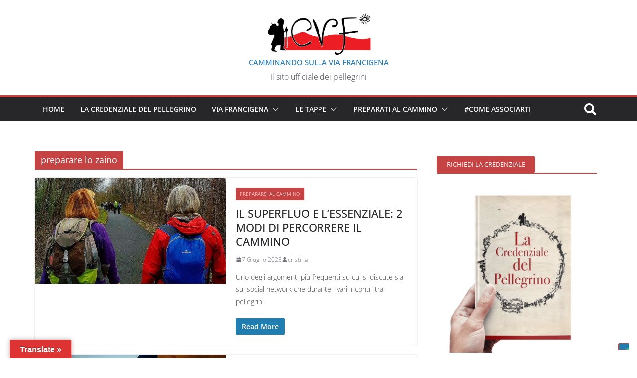

--- FILE ---
content_type: text/html; charset=UTF-8
request_url: https://viefrancigene.com/tag/preparare-lo-zaino/
body_size: 17835
content:
		<!doctype html>
		<html lang="it-IT" prefix="og: https://ogp.me/ns#">
		
<head>

			<meta charset="UTF-8"/>
		<meta name="viewport" content="width=device-width, initial-scale=1">
		<link rel="profile" href="http://gmpg.org/xfn/11"/>
		
	
<!-- Ottimizzazione per i motori di ricerca di Rank Math - https://rankmath.com/ -->
<title>preparare lo zaino - CVF</title>
<meta name="robots" content="follow, noindex"/>
<meta property="og:locale" content="it_IT" />
<meta property="og:type" content="article" />
<meta property="og:title" content="preparare lo zaino - CVF" />
<meta property="og:url" content="https://viefrancigene.com/tag/preparare-lo-zaino/" />
<meta property="og:site_name" content="Camminando sulla Via Francigena" />
<meta property="og:image" content="https://viefrancigene.com/wp-content/uploads/2015/12/camminando-sulla-via-francigena-logo-1024x367.jpg" />
<meta property="og:image:secure_url" content="https://viefrancigene.com/wp-content/uploads/2015/12/camminando-sulla-via-francigena-logo-1024x367.jpg" />
<meta property="og:image:width" content="800" />
<meta property="og:image:height" content="287" />
<meta property="og:image:type" content="image/jpeg" />
<meta name="twitter:card" content="summary_large_image" />
<meta name="twitter:title" content="preparare lo zaino - CVF" />
<meta name="twitter:image" content="https://viefrancigene.com/wp-content/uploads/2015/12/camminando-sulla-via-francigena-logo-1024x367.jpg" />
<meta name="twitter:label1" content="Articoli" />
<meta name="twitter:data1" content="2" />
<script type="application/ld+json" class="rank-math-schema">{"@context":"https://schema.org","@graph":[{"@type":"Organization","@id":"https://viefrancigene.com/#organization","name":"Camminando sulla Via Francigena","url":"https://viefrancigene.com","logo":{"@type":"ImageObject","@id":"https://viefrancigene.com/#logo","url":"https://viefrancigene.com/wp-content/uploads/2019/04/cropped-logo-camminando-rid.jpg","contentUrl":"https://viefrancigene.com/wp-content/uploads/2019/04/cropped-logo-camminando-rid.jpg","caption":"Camminando sulla Via Francigena","inLanguage":"it-IT"}},{"@type":"WebSite","@id":"https://viefrancigene.com/#website","url":"https://viefrancigene.com","name":"Camminando sulla Via Francigena","publisher":{"@id":"https://viefrancigene.com/#organization"},"inLanguage":"it-IT"},{"@type":"CollectionPage","@id":"https://viefrancigene.com/tag/preparare-lo-zaino/#webpage","url":"https://viefrancigene.com/tag/preparare-lo-zaino/","name":"preparare lo zaino - CVF","isPartOf":{"@id":"https://viefrancigene.com/#website"},"inLanguage":"it-IT"}]}</script>
<!-- /Rank Math WordPress SEO plugin -->

<link rel='dns-prefetch' href='//cdn.iubenda.com' />
<link rel='dns-prefetch' href='//ajax.googleapis.com' />
<link rel='dns-prefetch' href='//translate.google.com' />
<link rel="alternate" type="application/rss+xml" title="Camminando sulla Via Francigena &raquo; Feed" href="https://viefrancigene.com/feed/" />
<link rel="alternate" type="application/rss+xml" title="Camminando sulla Via Francigena &raquo; Feed dei commenti" href="https://viefrancigene.com/comments/feed/" />
<link rel="alternate" type="application/rss+xml" title="Camminando sulla Via Francigena &raquo; preparare lo zaino Feed del tag" href="https://viefrancigene.com/tag/preparare-lo-zaino/feed/" />
		<style>
			.lazyload,
			.lazyloading {
				max-width: 100%;
			}
		</style>
		<style id='wp-img-auto-sizes-contain-inline-css' type='text/css'>
img:is([sizes=auto i],[sizes^="auto," i]){contain-intrinsic-size:3000px 1500px}
/*# sourceURL=wp-img-auto-sizes-contain-inline-css */
</style>
<style id='pdfemb-pdf-embedder-viewer-style-inline-css' type='text/css'>
.wp-block-pdfemb-pdf-embedder-viewer{max-width:none}

/*# sourceURL=https://viefrancigene.com/wp-content/plugins/pdf-embedder/block/build/style-index.css */
</style>
<link rel='stylesheet' id='wpo_min-header-0-css' href='https://viefrancigene.com/wp-content/cache/wpo-minify/1767432380/assets/wpo-minify-header-1758eea1.min.css' type='text/css' media='all' />

<script  type="text/javascript" class=" _iub_cs_skip" type="text/javascript" id="iubenda-head-inline-scripts-0">
/* <![CDATA[ */

var _iub = _iub || [];
_iub.csConfiguration = {"ccpaAcknowledgeOnDisplay":true,"ccpaApplies":true,"consentOnContinuedBrowsing":false,"enableCcpa":true,"floatingPreferencesButtonDisplay":"bottom-right","invalidateConsentWithoutLog":true,"perPurposeConsent":true,"siteId":1233360,"whitelabel":false,"cookiePolicyId":37097734,"lang":"it", "banner":{ "acceptButtonDisplay":true,"closeButtonRejects":true,"customizeButtonDisplay":true,"explicitWithdrawal":true,"position":"float-top-center","rejectButtonDisplay":true }};

//# sourceURL=iubenda-head-inline-scripts-0
/* ]]> */
</script>
<script  type="text/javascript" class=" _iub_cs_skip" type="text/javascript" src="//cdn.iubenda.com/cs/ccpa/stub.js" id="iubenda-head-scripts-0-js"></script>
<script  type="text/javascript" charset="UTF-8" async="" class=" _iub_cs_skip" type="text/javascript" src="//cdn.iubenda.com/cs/iubenda_cs.js" id="iubenda-head-scripts-1-js"></script>
<script type="text/javascript" id="wpo_min-header-3-js-extra">
/* <![CDATA[ */
var wpdm_url = {"home":"https://viefrancigene.com/","site":"https://viefrancigene.com/","ajax":"https://viefrancigene.com/wp-admin/admin-ajax.php"};
var wpdm_js = {"spinner":"\u003Ci class=\"wpdm-icon wpdm-sun wpdm-spin\"\u003E\u003C/i\u003E","client_id":"8f126d09c828a1270d220f211b7229d7"};
var wpdm_strings = {"pass_var":"Password verificata!","pass_var_q":"Fai clic sul seguente pulsante per avviare il download.","start_dl":"Avvia download"};
//# sourceURL=wpo_min-header-3-js-extra
/* ]]> */
</script>
<script type="text/javascript" src="https://viefrancigene.com/wp-content/cache/wpo-minify/1767432380/assets/wpo-minify-header-17095924.min.js" id="wpo_min-header-3-js"></script>
<link rel="https://api.w.org/" href="https://viefrancigene.com/wp-json/" /><link rel="alternate" title="JSON" type="application/json" href="https://viefrancigene.com/wp-json/wp/v2/tags/412" /><link rel="EditURI" type="application/rsd+xml" title="RSD" href="https://viefrancigene.com/xmlrpc.php?rsd" />
<meta name="generator" content="WordPress 6.9" />
<style>#google_language_translator a{display:none!important;}div.skiptranslate.goog-te-gadget{display:inline!important;}.goog-te-gadget{color:transparent!important;}.goog-te-gadget{font-size:0px!important;}.goog-branding{display:none;}.goog-tooltip{display: none!important;}.goog-tooltip:hover{display: none!important;}.goog-text-highlight{background-color:transparent!important;border:none!important;box-shadow:none!important;}#google_language_translator select.goog-te-combo{color:#32373c;}div.skiptranslate{display:none!important;}body{top:0px!important;}#goog-gt-{display:none!important;}font font{background-color:transparent!important;box-shadow:none!important;position:initial!important;}#glt-translate-trigger{left:20px;right:auto;}#glt-translate-trigger > span{color:#ffffff;}#glt-translate-trigger{background:#dd3333;}.goog-te-gadget .goog-te-combo{width:100%;}</style>		<script>
			document.documentElement.className = document.documentElement.className.replace('no-js', 'js');
		</script>
				<style>
			.no-js img.lazyload {
				display: none;
			}

			figure.wp-block-image img.lazyloading {
				min-width: 150px;
			}

			.lazyload,
			.lazyloading {
				--smush-placeholder-width: 100px;
				--smush-placeholder-aspect-ratio: 1/1;
				width: var(--smush-image-width, var(--smush-placeholder-width)) !important;
				aspect-ratio: var(--smush-image-aspect-ratio, var(--smush-placeholder-aspect-ratio)) !important;
			}

						.lazyload, .lazyloading {
				opacity: 0;
			}

			.lazyloaded {
				opacity: 1;
				transition: opacity 400ms;
				transition-delay: 0ms;
			}

					</style>
		<meta name="generator" content="Elementor 3.34.0; features: additional_custom_breakpoints; settings: css_print_method-external, google_font-enabled, font_display-auto">
			<style>
				.e-con.e-parent:nth-of-type(n+4):not(.e-lazyloaded):not(.e-no-lazyload),
				.e-con.e-parent:nth-of-type(n+4):not(.e-lazyloaded):not(.e-no-lazyload) * {
					background-image: none !important;
				}
				@media screen and (max-height: 1024px) {
					.e-con.e-parent:nth-of-type(n+3):not(.e-lazyloaded):not(.e-no-lazyload),
					.e-con.e-parent:nth-of-type(n+3):not(.e-lazyloaded):not(.e-no-lazyload) * {
						background-image: none !important;
					}
				}
				@media screen and (max-height: 640px) {
					.e-con.e-parent:nth-of-type(n+2):not(.e-lazyloaded):not(.e-no-lazyload),
					.e-con.e-parent:nth-of-type(n+2):not(.e-lazyloaded):not(.e-no-lazyload) * {
						background-image: none !important;
					}
				}
			</style>
			<style class='wp-fonts-local' type='text/css'>
@font-face{font-family:"DM Sans";font-style:normal;font-weight:100 900;font-display:fallback;src:url('https://fonts.gstatic.com/s/dmsans/v15/rP2Hp2ywxg089UriCZOIHTWEBlw.woff2') format('woff2');}
@font-face{font-family:"Public Sans";font-style:normal;font-weight:100 900;font-display:fallback;src:url('https://fonts.gstatic.com/s/publicsans/v15/ijwOs5juQtsyLLR5jN4cxBEoRDf44uE.woff2') format('woff2');}
@font-face{font-family:Roboto;font-style:normal;font-weight:100 900;font-display:fallback;src:url('https://fonts.gstatic.com/s/roboto/v30/KFOjCnqEu92Fr1Mu51TjASc6CsE.woff2') format('woff2');}
</style>
<link rel="icon" href="https://viefrancigene.com/wp-content/uploads/2019/04/cropped-la_credenziale_del_pellegrino_della_via_francigena-1-32x32.png" sizes="32x32" />
<link rel="icon" href="https://viefrancigene.com/wp-content/uploads/2019/04/cropped-la_credenziale_del_pellegrino_della_via_francigena-1-192x192.png" sizes="192x192" />
<link rel="apple-touch-icon" href="https://viefrancigene.com/wp-content/uploads/2019/04/cropped-la_credenziale_del_pellegrino_della_via_francigena-1-180x180.png" />
<meta name="msapplication-TileImage" content="https://viefrancigene.com/wp-content/uploads/2019/04/cropped-la_credenziale_del_pellegrino_della_via_francigena-1-270x270.png" />
		<!-- Facebook Pixel Code -->
		<script>
			var aepc_pixel = {"pixel_id":"220309915738099","user":{},"enable_advanced_events":"yes","fire_delay":"0"},
				aepc_pixel_args = [],
				aepc_extend_args = function( args ) {
					if ( typeof args === 'undefined' ) {
						args = {};
					}

					for(var key in aepc_pixel_args)
						args[key] = aepc_pixel_args[key];

					return args;
				};

			// Extend args
			if ( 'yes' === aepc_pixel.enable_advanced_events ) {
				aepc_pixel_args.userAgent = navigator.userAgent;
				aepc_pixel_args.language = navigator.language;

				if ( document.referrer.indexOf( document.domain ) < 0 ) {
					aepc_pixel_args.referrer = document.referrer;
				}
			}
		</script>
		<script>
						!function(f,b,e,v,n,t,s){if(f.fbq)return;n=f.fbq=function(){n.callMethod?
				n.callMethod.apply(n,arguments):n.queue.push(arguments)};if(!f._fbq)f._fbq=n;
				n.push=n;n.loaded=!0;n.version='2.0';n.agent='dvpixelcaffeinewordpress';n.queue=[];t=b.createElement(e);t.async=!0;
				t.src=v;s=b.getElementsByTagName(e)[0];s.parentNode.insertBefore(t,s)}(window,
				document,'script','https://connect.facebook.net/en_US/fbevents.js');
			
						fbq('init', aepc_pixel.pixel_id, aepc_pixel.user);

						setTimeout( function() {
				fbq('track', "PageView", aepc_pixel_args);
			}, aepc_pixel.fire_delay * 1000 );
					</script>
				<noscript><img height="1" width="1" style="display:none"
		               src="https://www.facebook.com/tr?id=220309915738099&ev=PageView&noscript=1"
			/></noscript>
				<!-- End Facebook Pixel Code -->
				<style type="text/css" id="wp-custom-css">
			body {
    font-weight:300!important;
}
h1.entry-title {
	font-size:35px!important;
	color:#000!important;
	text-transform: uppercase!important;
		line-height:1.5!important;
}
h2 {
	/*
	margin-top:35px!important;
		margin-bottom:-10px!important;
	*/
	font-size:22px!important;
	color:#000!important;
	text-transform: uppercase!important;
		/*line-height:1.5!important;*/
}
h3 {
	bottom:-10px!important;
	font-size:15px!important;
	color:#000!important;
	text-transform: uppercase!important;
		line-height:1.5!important;
}
.entry-content li {
    line-height: 1.7!important;
}		</style>
		<meta name="generator" content="WordPress Download Manager 3.3.40" />
                <style>
        /* WPDM Link Template Styles */        </style>
                <style>

            :root {
                --color-primary: #4a8eff;
                --color-primary-rgb: 74, 142, 255;
                --color-primary-hover: #5998ff;
                --color-primary-active: #3281ff;
                --clr-sec: #6c757d;
                --clr-sec-rgb: 108, 117, 125;
                --clr-sec-hover: #6c757d;
                --clr-sec-active: #6c757d;
                --color-secondary: #6c757d;
                --color-secondary-rgb: 108, 117, 125;
                --color-secondary-hover: #6c757d;
                --color-secondary-active: #6c757d;
                --color-success: #018e11;
                --color-success-rgb: 1, 142, 17;
                --color-success-hover: #0aad01;
                --color-success-active: #0c8c01;
                --color-info: #2CA8FF;
                --color-info-rgb: 44, 168, 255;
                --color-info-hover: #2CA8FF;
                --color-info-active: #2CA8FF;
                --color-warning: #FFB236;
                --color-warning-rgb: 255, 178, 54;
                --color-warning-hover: #FFB236;
                --color-warning-active: #FFB236;
                --color-danger: #ff5062;
                --color-danger-rgb: 255, 80, 98;
                --color-danger-hover: #ff5062;
                --color-danger-active: #ff5062;
                --color-green: #30b570;
                --color-blue: #0073ff;
                --color-purple: #8557D3;
                --color-red: #ff5062;
                --color-muted: rgba(69, 89, 122, 0.6);
                --wpdm-font: "Rubik", -apple-system, BlinkMacSystemFont, "Segoe UI", Roboto, Helvetica, Arial, sans-serif, "Apple Color Emoji", "Segoe UI Emoji", "Segoe UI Symbol";
            }

            .wpdm-download-link.btn.btn-primary {
                border-radius: 4px;
            }


        </style>
        
</head>

<body class="archive tag tag-preparare-lo-zaino tag-412 wp-custom-logo wp-embed-responsive wp-theme-colormag-pro cm-header-layout-1 adv-style-1 cm-normal-container cm-right-sidebar right-sidebar wide header_display_type_two light-skin elementor-default elementor-kit-5667">




		<div id="page" class="hfeed site">
				<a class="skip-link screen-reader-text" href="#main">Skip to content</a>
		

			<header id="cm-masthead" class="cm-header cm-layout-1 cm-layout-1-style-1 cm-full-width">
		
		
				<div class="cm-main-header">
		
		
	<div id="cm-header-1" class="cm-header-1">
		<div class="cm-container">
			<div class="cm-row">

				<div class="cm-header-col-1">
										<div id="cm-site-branding" class="cm-site-branding">
		<a href="https://viefrancigene.com/" class="custom-logo-link" rel="home"><img fetchpriority="high" width="514" height="217" src="https://viefrancigene.com/wp-content/uploads/2023/05/cropped-logo-ass-camminando-sulla-via-francigena.png" class="custom-logo" alt="Camminando sulla Via Francigena" decoding="async" srcset="https://viefrancigene.com/wp-content/uploads/2023/05/cropped-logo-ass-camminando-sulla-via-francigena.png 514w, https://viefrancigene.com/wp-content/uploads/2023/05/cropped-logo-ass-camminando-sulla-via-francigena-300x127.png 300w" sizes="(max-width: 514px) 100vw, 514px" /></a>					</div><!-- #cm-site-branding -->
	
	<div id="cm-site-info" class="">
								<h3 class="cm-site-title">
							<a href="https://viefrancigene.com/" title="Camminando sulla Via Francigena" rel="home">Camminando sulla Via Francigena</a>
						</h3>
						
											<p class="cm-site-description">
							Il sito ufficiale dei pellegrini						</p><!-- .cm-site-description -->
											</div><!-- #cm-site-info -->
					</div><!-- .cm-header-col-1 -->

				<div class="cm-header-col-2">
								</div><!-- .cm-header-col-2 -->

		</div>
	</div>
</div>
					<div id="cm-header-2" class="cm-header-2">
	<nav id="cm-primary-nav" class="cm-primary-nav">
		<div class="cm-container">
			<div class="cm-row">
				
											<div class="cm-header-actions">
													<div class="cm-top-search">
						<i class="fa fa-search search-top"></i>
						<div class="search-form-top">
									
<form action="https://viefrancigene.com/" class="search-form searchform clearfix" method="get" role="search">

	<div class="search-wrap">
		<input type="search"
			   class="s field"
			   name="s"
			   value=""
			   placeholder="Cerca"
		/>

		<button class="search-icon" type="submit"></button>
	</div>

</form><!-- .searchform -->
						</div>
					</div>
									</div>
							
					<p class="cm-menu-toggle" aria-expanded="false">
						<svg class="cm-icon cm-icon--bars" xmlns="http://www.w3.org/2000/svg" viewBox="0 0 24 24"><path d="M21 19H3a1 1 0 0 1 0-2h18a1 1 0 0 1 0 2Zm0-6H3a1 1 0 0 1 0-2h18a1 1 0 0 1 0 2Zm0-6H3a1 1 0 0 1 0-2h18a1 1 0 0 1 0 2Z"></path></svg>						<svg class="cm-icon cm-icon--x-mark" xmlns="http://www.w3.org/2000/svg" viewBox="0 0 24 24"><path d="m13.4 12 8.3-8.3c.4-.4.4-1 0-1.4s-1-.4-1.4 0L12 10.6 3.7 2.3c-.4-.4-1-.4-1.4 0s-.4 1 0 1.4l8.3 8.3-8.3 8.3c-.4.4-.4 1 0 1.4.2.2.4.3.7.3s.5-.1.7-.3l8.3-8.3 8.3 8.3c.2.2.5.3.7.3s.5-.1.7-.3c.4-.4.4-1 0-1.4L13.4 12z"></path></svg>					</p>
						<div class="cm-menu-primary-container"><ul id="menu-menu-principale" class="menu"><li id="menu-item-5507" class="menu-item menu-item-type-custom menu-item-object-custom menu-item-home menu-item-5507"><a href="https://viefrancigene.com">HOME</a></li>
<li id="menu-item-3000" class="menu-item menu-item-type-post_type menu-item-object-post menu-item-3000"><a href="https://viefrancigene.com/credenziale-pellegrino-via-francigena/">LA CREDENZIALE DEL PELLEGRINO</a></li>
<li id="menu-item-4824" class="menu-item menu-item-type-post_type menu-item-object-page menu-item-has-children menu-item-4824"><a href="https://viefrancigene.com/via-francigena/">VIA FRANCIGENA</a><span role="button" tabindex="0" class="cm-submenu-toggle" onkeypress=""><svg class="cm-icon" xmlns="http://www.w3.org/2000/svg" xml:space="preserve" viewBox="0 0 24 24"><path d="M12 17.5c-.3 0-.5-.1-.7-.3l-9-9c-.4-.4-.4-1 0-1.4s1-.4 1.4 0l8.3 8.3 8.3-8.3c.4-.4 1-.4 1.4 0s.4 1 0 1.4l-9 9c-.2.2-.4.3-.7.3z"/></svg></span>
<ul class="sub-menu">
	<li id="menu-item-3547" class="menu-item menu-item-type-post_type menu-item-object-post menu-item-3547"><a href="https://viefrancigene.com/accoglienza-pellegrini-via-francigena/">L&#8217;accoglienza pellegrina</a></li>
	<li id="menu-item-3546" class="menu-item menu-item-type-post_type menu-item-object-post menu-item-3546"><a href="https://viefrancigene.com/la-segnaletica/">La segnaletica della Via Francigena</a></li>
	<li id="menu-item-3548" class="menu-item menu-item-type-post_type menu-item-object-post menu-item-3548"><a href="https://viefrancigene.com/il-testimonium/">Il Testimonium della Via Francigena</a></li>
</ul>
</li>
<li id="menu-item-5626" class="menu-item menu-item-type-custom menu-item-object-custom menu-item-has-children menu-item-5626"><a href="https://viefrancigene.com/tappe-della-via-francigena/">LE TAPPE</a><span role="button" tabindex="0" class="cm-submenu-toggle" onkeypress=""><svg class="cm-icon" xmlns="http://www.w3.org/2000/svg" xml:space="preserve" viewBox="0 0 24 24"><path d="M12 17.5c-.3 0-.5-.1-.7-.3l-9-9c-.4-.4-.4-1 0-1.4s1-.4 1.4 0l8.3 8.3 8.3-8.3c.4-.4 1-.4 1.4 0s.4 1 0 1.4l-9 9c-.2.2-.4.3-.7.3z"/></svg></span>
<ul class="sub-menu">
	<li id="menu-item-4035" class="menu-item menu-item-type-post_type menu-item-object-post menu-item-4035"><a href="https://viefrancigene.com/le-tappe-inghilterra/">Le Tappe in Inghilterra</a></li>
	<li id="menu-item-4036" class="menu-item menu-item-type-post_type menu-item-object-post menu-item-4036"><a href="https://viefrancigene.com/le-tappe-francia/">Le Tappe in Francia</a></li>
	<li id="menu-item-4037" class="menu-item menu-item-type-post_type menu-item-object-post menu-item-4037"><a href="https://viefrancigene.com/le-tappe-svizzera/">Le Tappe in Svizzera</a></li>
	<li id="menu-item-4038" class="menu-item menu-item-type-post_type menu-item-object-post menu-item-4038"><a href="https://viefrancigene.com/le-tappe-italia/">Le Tappe in Italia</a></li>
</ul>
</li>
<li id="menu-item-9852" class="menu-item menu-item-type-custom menu-item-object-custom menu-item-has-children menu-item-9852"><a href="#">PREPARATI AL CAMMINO</a><span role="button" tabindex="0" class="cm-submenu-toggle" onkeypress=""><svg class="cm-icon" xmlns="http://www.w3.org/2000/svg" xml:space="preserve" viewBox="0 0 24 24"><path d="M12 17.5c-.3 0-.5-.1-.7-.3l-9-9c-.4-.4-.4-1 0-1.4s1-.4 1.4 0l8.3 8.3 8.3-8.3c.4-.4 1-.4 1.4 0s.4 1 0 1.4l-9 9c-.2.2-.4.3-.7.3z"/></svg></span>
<ul class="sub-menu">
	<li id="menu-item-3094" class="menu-item menu-item-type-post_type menu-item-object-post menu-item-3094"><a href="https://viefrancigene.com/lo-zaino-essenziale-estivo-ed-invernale/">Lo zaino essenziale del pellegrino</a></li>
	<li id="menu-item-3235" class="menu-item menu-item-type-post_type menu-item-object-post menu-item-3235"><a href="https://viefrancigene.com/vuoi-fare-la-via-francigena-ecco-lebook-gratuito-con-tante-informazioni-utili/">Tutte le risposte a &#8230;</a></li>
	<li id="menu-item-3152" class="menu-item menu-item-type-post_type menu-item-object-page menu-item-3152"><a href="https://viefrancigene.com/in-cammino/">In Cammino …</a></li>
	<li id="menu-item-2929" class="menu-item menu-item-type-post_type menu-item-object-post menu-item-2929"><a href="https://viefrancigene.com/libri-e-guide/">Libri e Guide</a></li>
	<li id="menu-item-2951" class="menu-item menu-item-type-post_type menu-item-object-post menu-item-2951"><a href="https://viefrancigene.com/associazioni/">Associazioni</a></li>
	<li id="menu-item-10141" class="menu-item menu-item-type-post_type menu-item-object-page menu-item-10141"><a href="https://viefrancigene.com/storie-pellegrine/">Storie pellegrine</a></li>
</ul>
</li>
<li id="menu-item-5607" class="menu-item menu-item-type-post_type menu-item-object-post menu-item-5607"><a href="https://viefrancigene.com/diventa-socio-di-camminando-sulla-via-francigena/">#Come Associarti</a></li>
</ul></div>
			</div>
		</div>
	</nav>
</div>
						
				</div> <!-- /.cm-main-header -->
		
				</header><!-- #cm-masthead -->
		
		

	<div id="cm-content" class="cm-content">
		
		<div class="cm-container">
		<div class="cm-row">
	
	
		<div id="cm-primary" class="cm-primary">

			
		<header class="cm-page-header">
			
				<h1 class="cm-page-title">
					<span>
						preparare lo zaino					</span>
				</h1>
						</header><!-- .cm-page-header -->

								<div class="cm-posts cm-layout-1 cm-layout-1-style-1  " >
				
																
<article id="post-3097" class=" post-3097 post type-post status-publish format-standard has-post-thumbnail hentry category-prepararsi-cammino tag-cammino-di-santiago tag-lo-zaino-essenziale tag-preparare-lo-zaino tag-via-francigena">
	
				<div class="cm-featured-image">

				
								<a href="https://viefrancigene.com/il-superfluo-e-lessenziale-sulla-via-francigena/">
					<img width="800" height="445" data-src="https://viefrancigene.com/wp-content/uploads/2016/02/essenziale-e-superfluo.jpg" class="attachment-colormag-featured-image size-colormag-featured-image wp-post-image lazyload" alt="il superfluo e l essenziale sulla via francigena" decoding="async" data-srcset="https://viefrancigene.com/wp-content/uploads/2016/02/essenziale-e-superfluo.jpg 800w, https://viefrancigene.com/wp-content/uploads/2016/02/essenziale-e-superfluo-300x167.jpg 300w, https://viefrancigene.com/wp-content/uploads/2016/02/essenziale-e-superfluo-768x427.jpg 768w" data-sizes="(max-width: 800px) 100vw, 800px" src="[data-uri]" style="--smush-placeholder-width: 800px; --smush-placeholder-aspect-ratio: 800/445;" />				</a>

																</a>
									</div>

			
	
	<div class="cm-post-content">
		<div class="cm-entry-header-meta"><div class="cm-post-categories"><a href="https://viefrancigene.com/category/prepararsi-cammino/" rel="category tag">Prepararsi al Cammino</a></div></div>	<header class="cm-entry-header">
				<h2 class="cm-entry-title">
			<a href="https://viefrancigene.com/il-superfluo-e-lessenziale-sulla-via-francigena/" title="Il superfluo e l&#8217;essenziale: 2 modi di percorrere il cammino">
				Il superfluo e l&#8217;essenziale: 2 modi di percorrere il cammino			</a>
		</h2>
			</header>
<div class="cm-below-entry-meta cm-separator-default "><span class="cm-post-date" ><a href="https://viefrancigene.com/il-superfluo-e-lessenziale-sulla-via-francigena/" rel="bookmark"><time class="entry-date published updated" datetime="2023-06-07T09:48:32+02:00"><svg class="cm-icon cm-icon--calendar-fill" xmlns="http://www.w3.org/2000/svg" viewBox="0 0 24 24"><path d="M21.1 6.6v1.6c0 .6-.4 1-1 1H3.9c-.6 0-1-.4-1-1V6.6c0-1.5 1.3-2.8 2.8-2.8h1.7V3c0-.6.4-1 1-1s1 .4 1 1v.8h5.2V3c0-.6.4-1 1-1s1 .4 1 1v.8h1.7c1.5 0 2.8 1.3 2.8 2.8zm-1 4.6H3.9c-.6 0-1 .4-1 1v7c0 1.5 1.3 2.8 2.8 2.8h12.6c1.5 0 2.8-1.3 2.8-2.8v-7c0-.6-.4-1-1-1z"></path></svg> 7 Giugno 2023</time></a></span>		<span class="cm-author cm-vcard">
			<svg class="cm-icon cm-icon--user" xmlns="http://www.w3.org/2000/svg" viewBox="0 0 24 24"><path d="M7 7c0-2.8 2.2-5 5-5s5 2.2 5 5-2.2 5-5 5-5-2.2-5-5zm9 7H8c-2.8 0-5 2.2-5 5v2c0 .6.4 1 1 1h16c.6 0 1-.4 1-1v-2c0-2.8-2.2-5-5-5z"></path></svg>			<a class="url fn n"
			href="https://viefrancigene.com/author/cristina/"
			title="cristina"
			>
				cristina			</a>
		</span>

		</div><div class="cm-entry-summary">
			<p>Uno degli argomenti più frequenti su cui si discute sia sui social network che durante i vari incontri tra pellegrini</p>

				<a class="cm-entry-button" title="Il superfluo e l&#8217;essenziale: 2 modi di percorrere il cammino"
		   href="https://viefrancigene.com/il-superfluo-e-lessenziale-sulla-via-francigena/">
			<span>Read More</span>
		</a>
		</div>

	
	</div>

	</article>

<article id="post-3089" class=" post-3089 post type-post status-publish format-standard has-post-thumbnail hentry category-prepararsi-cammino tag-camminodi-santiago tag-preparare-lo-zaino tag-via-francigena">
	
				<div class="cm-featured-image">

				
								<a href="https://viefrancigene.com/lo-zaino-essenziale-estivo-ed-invernale/">
					<img width="800" height="445" data-src="https://viefrancigene.com/wp-content/uploads/2016/02/lo-zaino.jpg" class="attachment-colormag-featured-image size-colormag-featured-image wp-post-image lazyload" alt="lo zaino" decoding="async" data-srcset="https://viefrancigene.com/wp-content/uploads/2016/02/lo-zaino.jpg 800w, https://viefrancigene.com/wp-content/uploads/2016/02/lo-zaino-300x167.jpg 300w, https://viefrancigene.com/wp-content/uploads/2016/02/lo-zaino-768x427.jpg 768w" data-sizes="(max-width: 800px) 100vw, 800px" src="[data-uri]" style="--smush-placeholder-width: 800px; --smush-placeholder-aspect-ratio: 800/445;" />				</a>

																</a>
									</div>

			
	
	<div class="cm-post-content">
		<div class="cm-entry-header-meta"><div class="cm-post-categories"><a href="https://viefrancigene.com/category/prepararsi-cammino/" rel="category tag">Prepararsi al Cammino</a></div></div>	<header class="cm-entry-header">
				<h2 class="cm-entry-title">
			<a href="https://viefrancigene.com/lo-zaino-essenziale-estivo-ed-invernale/" title="Lo Zaino: 2 scelte">
				Lo Zaino: 2 scelte			</a>
		</h2>
			</header>
<div class="cm-below-entry-meta cm-separator-default "><span class="cm-post-date" ><a href="https://viefrancigene.com/lo-zaino-essenziale-estivo-ed-invernale/" rel="bookmark"><time class="entry-date published updated" datetime="2023-06-03T09:22:15+02:00"><svg class="cm-icon cm-icon--calendar-fill" xmlns="http://www.w3.org/2000/svg" viewBox="0 0 24 24"><path d="M21.1 6.6v1.6c0 .6-.4 1-1 1H3.9c-.6 0-1-.4-1-1V6.6c0-1.5 1.3-2.8 2.8-2.8h1.7V3c0-.6.4-1 1-1s1 .4 1 1v.8h5.2V3c0-.6.4-1 1-1s1 .4 1 1v.8h1.7c1.5 0 2.8 1.3 2.8 2.8zm-1 4.6H3.9c-.6 0-1 .4-1 1v7c0 1.5 1.3 2.8 2.8 2.8h12.6c1.5 0 2.8-1.3 2.8-2.8v-7c0-.6-.4-1-1-1z"></path></svg> 3 Giugno 2023</time></a></span>		<span class="cm-author cm-vcard">
			<svg class="cm-icon cm-icon--user" xmlns="http://www.w3.org/2000/svg" viewBox="0 0 24 24"><path d="M7 7c0-2.8 2.2-5 5-5s5 2.2 5 5-2.2 5-5 5-5-2.2-5-5zm9 7H8c-2.8 0-5 2.2-5 5v2c0 .6.4 1 1 1h16c.6 0 1-.4 1-1v-2c0-2.8-2.2-5-5-5z"></path></svg>			<a class="url fn n"
			href="https://viefrancigene.com/author/cristina/"
			title="cristina"
			>
				cristina			</a>
		</span>

		</div><div class="cm-entry-summary">
			<p>Il mio zaino essenziale di Cristina Menghini Quello che ho imparato in questi anni di Cammini e&#8217; che non esiste</p>

				<a class="cm-entry-button" title="Lo Zaino: 2 scelte"
		   href="https://viefrancigene.com/lo-zaino-essenziale-estivo-ed-invernale/">
			<span>Read More</span>
		</a>
		</div>

	
	</div>

	</article>

								</div><!-- .cm-posts -->

					</div><!-- #cm-primary -->

	
<div id="cm-secondary" class="cm-secondary">
	
	<aside id="custom_html-7" class="widget_text widget widget_custom_html"><div class="textwidget custom-html-widget">		<div data-elementor-type="section" data-elementor-id="10935" class="elementor elementor-10935" data-elementor-post-type="elementor_library">
					<section class="elementor-section elementor-top-section elementor-element elementor-element-481855b elementor-section-boxed elementor-section-height-default elementor-section-height-default" data-id="481855b" data-element_type="section">
						<div class="elementor-container elementor-column-gap-default">
					<div class="elementor-column elementor-col-100 elementor-top-column elementor-element elementor-element-6ba7835" data-id="6ba7835" data-element_type="column">
			<div class="elementor-widget-wrap elementor-element-populated">
						<div data-dce-background-color="#C64343" class="elementor-element elementor-element-644ee90 elementor-align-left elementor-widget elementor-widget-button" data-id="644ee90" data-element_type="widget" data-widget_type="button.default">
				<div class="elementor-widget-container">
									<div class="elementor-button-wrapper">
					<a class="elementor-button elementor-button-link elementor-size-xs" href="https://viefrancigene.com/credenziale-pellegrino-via-francigena/">
						<span class="elementor-button-content-wrapper">
									<span class="elementor-button-text">RICHIEDI LA CREDENZIALE</span>
					</span>
					</a>
				</div>
								</div>
				</div>
				<div class="elementor-element elementor-element-12d21ca elementor-widget-divider--view-line elementor-widget elementor-widget-divider" data-id="12d21ca" data-element_type="widget" data-widget_type="divider.default">
				<div class="elementor-widget-container">
							<div class="elementor-divider">
			<span class="elementor-divider-separator">
						</span>
		</div>
						</div>
				</div>
				<div class="elementor-element elementor-element-c3d7050 elementor-widget elementor-widget-html" data-id="c3d7050" data-element_type="widget" data-widget_type="html.default">
				<div class="elementor-widget-container">
					
<img class="alignnone size-full wp-image-6914 lazyload" data-src="https://viefrancigene.com/wp-content/uploads/2022/04/la-credenziale-del-pellegrino-1.png" alt="La Credenziale del pellegrino, come richiederla" width="300" src="[data-uri]" style="--smush-placeholder-width: 734px; --smush-placeholder-aspect-ratio: 734/788;" />

				</div>
				</div>
				<div class="elementor-element elementor-element-4996e83 elementor-widget elementor-widget-text-editor" data-id="4996e83" data-element_type="widget" data-widget_type="text-editor.default">
				<div class="elementor-widget-container">
									<a href="https://viefrancigene.com/credenziale-pellegrino-via-francigena/"><strong></strong>Clicca qui</strong></a> per richiedere la Credenziale del Pellegrino: dal 1 marzo spedizioni giornaliere.								</div>
				</div>
				<div class="elementor-element elementor-element-436bdc6 elementor-widget elementor-widget-spacer" data-id="436bdc6" data-element_type="widget" data-widget_type="spacer.default">
				<div class="elementor-widget-container">
							<div class="elementor-spacer">
			<div class="elementor-spacer-inner"></div>
		</div>
						</div>
				</div>
				<div data-dce-background-color="#C64343" class="elementor-element elementor-element-d1dceef elementor-align-left elementor-widget elementor-widget-button" data-id="d1dceef" data-element_type="widget" data-widget_type="button.default">
				<div class="elementor-widget-container">
									<div class="elementor-button-wrapper">
					<a class="elementor-button elementor-button-link elementor-size-xs" href="#">
						<span class="elementor-button-content-wrapper">
									<span class="elementor-button-text">ISCRIVITI ALLA PAGINA FACEBOOK</span>
					</span>
					</a>
				</div>
								</div>
				</div>
				<div class="elementor-element elementor-element-c50fe38 elementor-widget-divider--view-line elementor-widget elementor-widget-divider" data-id="c50fe38" data-element_type="widget" data-widget_type="divider.default">
				<div class="elementor-widget-container">
							<div class="elementor-divider">
			<span class="elementor-divider-separator">
						</span>
		</div>
						</div>
				</div>
				<div class="elementor-element elementor-element-96b8e79 elementor-widget elementor-widget-html" data-id="96b8e79" data-element_type="widget" data-widget_type="html.default">
				<div class="elementor-widget-container">
					<a href="https://www.facebook.com/camminandosullaviafrancigena/" target="_blank"><b>Camminando Sulla Via Francigena</b></a>				</div>
				</div>
				<div data-dce-background-color="#C64343" class="elementor-element elementor-element-73ca24b elementor-align-left elementor-widget elementor-widget-button" data-id="73ca24b" data-element_type="widget" data-widget_type="button.default">
				<div class="elementor-widget-container">
									<div class="elementor-button-wrapper">
					<a class="elementor-button elementor-button-link elementor-size-xs" href="https://viefrancigene.com/accoglienza-pellegrini-via-francigena/">
						<span class="elementor-button-content-wrapper">
									<span class="elementor-button-text">ACCOGLIENZE PELLEGRINE</span>
					</span>
					</a>
				</div>
								</div>
				</div>
				<div class="elementor-element elementor-element-d0850a1 elementor-widget-divider--view-line elementor-widget elementor-widget-divider" data-id="d0850a1" data-element_type="widget" data-widget_type="divider.default">
				<div class="elementor-widget-container">
							<div class="elementor-divider">
			<span class="elementor-divider-separator">
						</span>
		</div>
						</div>
				</div>
				<div class="elementor-element elementor-element-5c60a0e elementor-grid-1 elementor-grid-tablet-2 elementor-grid-mobile-1 elementor-widget elementor-widget-loop-grid" data-id="5c60a0e" data-element_type="widget" data-settings="{&quot;template_id&quot;:&quot;11003&quot;,&quot;columns&quot;:1,&quot;_skin&quot;:&quot;post&quot;,&quot;columns_tablet&quot;:&quot;2&quot;,&quot;columns_mobile&quot;:&quot;1&quot;,&quot;edit_handle_selector&quot;:&quot;[data-elementor-type=\&quot;loop-item\&quot;]&quot;,&quot;row_gap&quot;:{&quot;unit&quot;:&quot;px&quot;,&quot;size&quot;:&quot;&quot;,&quot;sizes&quot;:[]},&quot;row_gap_tablet&quot;:{&quot;unit&quot;:&quot;px&quot;,&quot;size&quot;:&quot;&quot;,&quot;sizes&quot;:[]},&quot;row_gap_mobile&quot;:{&quot;unit&quot;:&quot;px&quot;,&quot;size&quot;:&quot;&quot;,&quot;sizes&quot;:[]}}" data-widget_type="loop-grid.post">
				<div class="elementor-widget-container">
							<div class="elementor-loop-container elementor-grid" role="list">
		<style id="loop-11003">.elementor-11003 .elementor-element.elementor-element-08d96f3 > .elementor-element-populated{padding:0px 0px 0px 0px;}.elementor-widget-image .widget-image-caption{color:var( --e-global-color-text );font-family:var( --e-global-typography-text-font-family ), Sans-serif;font-weight:var( --e-global-typography-text-font-weight );}.elementor-bc-flex-widget .elementor-11003 .elementor-element.elementor-element-7bb5945.elementor-column .elementor-widget-wrap{align-items:center;}.elementor-11003 .elementor-element.elementor-element-7bb5945.elementor-column.elementor-element[data-element_type="column"] > .elementor-widget-wrap.elementor-element-populated{align-content:center;align-items:center;}.elementor-widget-heading .elementor-heading-title{font-family:var( --e-global-typography-primary-font-family ), Sans-serif;font-weight:var( --e-global-typography-primary-font-weight );color:var( --e-global-color-primary );}.elementor-11003 .elementor-element.elementor-element-15bc372 .elementor-heading-title{font-family:"Open Sans", Sans-serif;font-size:15px;font-weight:400;line-height:19px;}.elementor-widget-text-editor{font-family:var( --e-global-typography-text-font-family ), Sans-serif;font-weight:var( --e-global-typography-text-font-weight );color:var( --e-global-color-text );}.elementor-widget-text-editor.elementor-drop-cap-view-stacked .elementor-drop-cap{background-color:var( --e-global-color-primary );}.elementor-widget-text-editor.elementor-drop-cap-view-framed .elementor-drop-cap, .elementor-widget-text-editor.elementor-drop-cap-view-default .elementor-drop-cap{color:var( --e-global-color-primary );border-color:var( --e-global-color-primary );}.elementor-11003 .elementor-element.elementor-element-8ec01a1 > .elementor-widget-container{margin:-10px 0px 0px 0px;}.elementor-11003 .elementor-element.elementor-element-8ec01a1{font-family:"Open Sans", Sans-serif;font-size:12px;font-weight:400;color:#A09A9A;}</style>		<div data-elementor-type="loop-item" data-elementor-id="11003" class="elementor elementor-11003 e-loop-item e-loop-item-12408 post-12408 accoglienza-vf type-accoglienza-vf status-publish hentry" data-elementor-post-type="elementor_library" data-custom-edit-handle="1">
					<section class="elementor-section elementor-top-section elementor-element elementor-element-a90bd4d elementor-section-boxed elementor-section-height-default elementor-section-height-default" data-id="a90bd4d" data-element_type="section">
						<div class="elementor-container elementor-column-gap-default">
					<div class="elementor-column elementor-col-100 elementor-top-column elementor-element elementor-element-08d96f3" data-id="08d96f3" data-element_type="column">
			<div class="elementor-widget-wrap elementor-element-populated">
						<section class="elementor-section elementor-inner-section elementor-element elementor-element-79ea778 elementor-section-boxed elementor-section-height-default elementor-section-height-default" data-id="79ea778" data-element_type="section">
						<div class="elementor-container elementor-column-gap-default">
					<div class="elementor-column elementor-col-50 elementor-inner-column elementor-element elementor-element-d5d9ee3" data-id="d5d9ee3" data-element_type="column">
			<div class="elementor-widget-wrap elementor-element-populated">
						<div class="elementor-element elementor-element-fb99ded dce_masking-none elementor-widget elementor-widget-image" data-id="fb99ded" data-element_type="widget" data-widget_type="image.default">
				<div class="elementor-widget-container">
															<img data-src="https://viefrancigene.com/wp-content/uploads/2025/02/67ade6d2cae2e.jpg" title="" alt="" src="[data-uri]" class="lazyload" style="--smush-placeholder-width: 800px; --smush-placeholder-aspect-ratio: 800/469;" />															</div>
				</div>
					</div>
		</div>
				<div class="elementor-column elementor-col-50 elementor-inner-column elementor-element elementor-element-7bb5945" data-id="7bb5945" data-element_type="column">
			<div class="elementor-widget-wrap elementor-element-populated">
						<div class="elementor-element elementor-element-15bc372 elementor-widget elementor-widget-heading" data-id="15bc372" data-element_type="widget" data-widget_type="heading.default">
				<div class="elementor-widget-container">
					<h4 class="elementor-heading-title elementor-size-default"><a href="https://viefrancigene.com/accoglienza-vf/ostello-passo-della-cisa/">Ostello Passo della Cisa &#8211; Località Tugo, SS 62 della Cisa (PR)</a></h4>				</div>
				</div>
				<div data-dce-text-color="#A09A9A" class="elementor-element elementor-element-8ec01a1 elementor-widget elementor-widget-text-editor" data-id="8ec01a1" data-element_type="widget" data-widget_type="text-editor.default">
				<div class="elementor-widget-container">
									21 Febbraio 2025								</div>
				</div>
					</div>
		</div>
					</div>
		</section>
					</div>
		</div>
					</div>
		</section>
				</div>
				<div data-elementor-type="loop-item" data-elementor-id="11003" class="elementor elementor-11003 e-loop-item e-loop-item-12365 post-12365 accoglienza-vf type-accoglienza-vf status-publish hentry" data-elementor-post-type="elementor_library" data-custom-edit-handle="1">
					<section class="elementor-section elementor-top-section elementor-element elementor-element-a90bd4d elementor-section-boxed elementor-section-height-default elementor-section-height-default" data-id="a90bd4d" data-element_type="section">
						<div class="elementor-container elementor-column-gap-default">
					<div class="elementor-column elementor-col-100 elementor-top-column elementor-element elementor-element-08d96f3" data-id="08d96f3" data-element_type="column">
			<div class="elementor-widget-wrap elementor-element-populated">
						<section class="elementor-section elementor-inner-section elementor-element elementor-element-79ea778 elementor-section-boxed elementor-section-height-default elementor-section-height-default" data-id="79ea778" data-element_type="section">
						<div class="elementor-container elementor-column-gap-default">
					<div class="elementor-column elementor-col-50 elementor-inner-column elementor-element elementor-element-d5d9ee3" data-id="d5d9ee3" data-element_type="column">
			<div class="elementor-widget-wrap elementor-element-populated">
						<div class="elementor-element elementor-element-fb99ded dce_masking-none elementor-widget elementor-widget-image" data-id="fb99ded" data-element_type="widget" data-widget_type="image.default">
				<div class="elementor-widget-container">
															<img data-src="https://viefrancigene.com/wp-content/uploads/elementor/forms/6790d39d9115c-e1737547482425.jpg" title="" alt="" src="[data-uri]" class="lazyload" style="--smush-placeholder-width: 2456px; --smush-placeholder-aspect-ratio: 2456/1367;" />															</div>
				</div>
					</div>
		</div>
				<div class="elementor-column elementor-col-50 elementor-inner-column elementor-element elementor-element-7bb5945" data-id="7bb5945" data-element_type="column">
			<div class="elementor-widget-wrap elementor-element-populated">
						<div class="elementor-element elementor-element-15bc372 elementor-widget elementor-widget-heading" data-id="15bc372" data-element_type="widget" data-widget_type="heading.default">
				<div class="elementor-widget-container">
					<h4 class="elementor-heading-title elementor-size-default"><a href="https://viefrancigene.com/accoglienza-vf/ostello-la-steiva-piverone-to-2/">Ostello La Steiva &#8211; Piverone (TO)</a></h4>				</div>
				</div>
				<div data-dce-text-color="#A09A9A" class="elementor-element elementor-element-8ec01a1 elementor-widget elementor-widget-text-editor" data-id="8ec01a1" data-element_type="widget" data-widget_type="text-editor.default">
				<div class="elementor-widget-container">
									22 Gennaio 2025								</div>
				</div>
					</div>
		</div>
					</div>
		</section>
					</div>
		</div>
					</div>
		</section>
				</div>
				<div data-elementor-type="loop-item" data-elementor-id="11003" class="elementor elementor-11003 e-loop-item e-loop-item-12238 post-12238 accoglienza-vf type-accoglienza-vf status-publish hentry category-accoglienze-pellegrine" data-elementor-post-type="elementor_library" data-custom-edit-handle="1">
					<section class="elementor-section elementor-top-section elementor-element elementor-element-a90bd4d elementor-section-boxed elementor-section-height-default elementor-section-height-default" data-id="a90bd4d" data-element_type="section">
						<div class="elementor-container elementor-column-gap-default">
					<div class="elementor-column elementor-col-100 elementor-top-column elementor-element elementor-element-08d96f3" data-id="08d96f3" data-element_type="column">
			<div class="elementor-widget-wrap elementor-element-populated">
						<section class="elementor-section elementor-inner-section elementor-element elementor-element-79ea778 elementor-section-boxed elementor-section-height-default elementor-section-height-default" data-id="79ea778" data-element_type="section">
						<div class="elementor-container elementor-column-gap-default">
					<div class="elementor-column elementor-col-50 elementor-inner-column elementor-element elementor-element-d5d9ee3" data-id="d5d9ee3" data-element_type="column">
			<div class="elementor-widget-wrap elementor-element-populated">
						<div class="elementor-element elementor-element-fb99ded dce_masking-none elementor-widget elementor-widget-image" data-id="fb99ded" data-element_type="widget" data-widget_type="image.default">
				<div class="elementor-widget-container">
															<img data-src="https://viefrancigene.com/wp-content/uploads/elementor/forms/66a0bc8c706d7.jpg" title="" alt="" src="[data-uri]" class="lazyload" style="--smush-placeholder-width: 1080px; --smush-placeholder-aspect-ratio: 1080/714;" />															</div>
				</div>
					</div>
		</div>
				<div class="elementor-column elementor-col-50 elementor-inner-column elementor-element elementor-element-7bb5945" data-id="7bb5945" data-element_type="column">
			<div class="elementor-widget-wrap elementor-element-populated">
						<div class="elementor-element elementor-element-15bc372 elementor-widget elementor-widget-heading" data-id="15bc372" data-element_type="widget" data-widget_type="heading.default">
				<div class="elementor-widget-container">
					<h4 class="elementor-heading-title elementor-size-default"><a href="https://viefrancigene.com/accoglienza-vf/casa-vacanza-da-susy-ivrea-to/">Casa Vacanza da Susy &#8211; Ivrea (To)</a></h4>				</div>
				</div>
				<div data-dce-text-color="#A09A9A" class="elementor-element elementor-element-8ec01a1 elementor-widget elementor-widget-text-editor" data-id="8ec01a1" data-element_type="widget" data-widget_type="text-editor.default">
				<div class="elementor-widget-container">
									26 Luglio 2024								</div>
				</div>
					</div>
		</div>
					</div>
		</section>
					</div>
		</div>
					</div>
		</section>
				</div>
				</div>
		
						</div>
				</div>
				<div class="elementor-element elementor-element-368a5b4 elementor-widget elementor-widget-spacer" data-id="368a5b4" data-element_type="widget" data-widget_type="spacer.default">
				<div class="elementor-widget-container">
							<div class="elementor-spacer">
			<div class="elementor-spacer-inner"></div>
		</div>
						</div>
				</div>
				<div data-dce-background-color="#C64343" class="elementor-element elementor-element-86f66ad elementor-align-left elementor-widget elementor-widget-button" data-id="86f66ad" data-element_type="widget" data-widget_type="button.default">
				<div class="elementor-widget-container">
									<div class="elementor-button-wrapper">
					<a class="elementor-button elementor-button-link elementor-size-xs" href="https://viefrancigene.com/accoglienza-pellegrini-via-francigena/">
						<span class="elementor-button-content-wrapper">
									<span class="elementor-button-text">ACCOGLIENZE TURISTICHE</span>
					</span>
					</a>
				</div>
								</div>
				</div>
				<div class="elementor-element elementor-element-b96b7ac elementor-widget-divider--view-line elementor-widget elementor-widget-divider" data-id="b96b7ac" data-element_type="widget" data-widget_type="divider.default">
				<div class="elementor-widget-container">
							<div class="elementor-divider">
			<span class="elementor-divider-separator">
						</span>
		</div>
						</div>
				</div>
				<div class="elementor-element elementor-element-241075a elementor-grid-1 elementor-grid-tablet-2 elementor-grid-mobile-1 elementor-widget elementor-widget-loop-grid" data-id="241075a" data-element_type="widget" data-settings="{&quot;template_id&quot;:&quot;11003&quot;,&quot;columns&quot;:1,&quot;_skin&quot;:&quot;post&quot;,&quot;columns_tablet&quot;:&quot;2&quot;,&quot;columns_mobile&quot;:&quot;1&quot;,&quot;edit_handle_selector&quot;:&quot;[data-elementor-type=\&quot;loop-item\&quot;]&quot;,&quot;row_gap&quot;:{&quot;unit&quot;:&quot;px&quot;,&quot;size&quot;:&quot;&quot;,&quot;sizes&quot;:[]},&quot;row_gap_tablet&quot;:{&quot;unit&quot;:&quot;px&quot;,&quot;size&quot;:&quot;&quot;,&quot;sizes&quot;:[]},&quot;row_gap_mobile&quot;:{&quot;unit&quot;:&quot;px&quot;,&quot;size&quot;:&quot;&quot;,&quot;sizes&quot;:[]}}" data-widget_type="loop-grid.post">
				<div class="elementor-widget-container">
							<div class="elementor-loop-container elementor-grid" role="list">
				<div data-elementor-type="loop-item" data-elementor-id="11003" class="elementor elementor-11003 e-loop-item e-loop-item-12347 post-12347 accoglienza-vf type-accoglienza-vf status-publish hentry" data-elementor-post-type="elementor_library" data-custom-edit-handle="1">
					<section class="elementor-section elementor-top-section elementor-element elementor-element-a90bd4d elementor-section-boxed elementor-section-height-default elementor-section-height-default" data-id="a90bd4d" data-element_type="section">
						<div class="elementor-container elementor-column-gap-default">
					<div class="elementor-column elementor-col-100 elementor-top-column elementor-element elementor-element-08d96f3" data-id="08d96f3" data-element_type="column">
			<div class="elementor-widget-wrap elementor-element-populated">
						<section class="elementor-section elementor-inner-section elementor-element elementor-element-79ea778 elementor-section-boxed elementor-section-height-default elementor-section-height-default" data-id="79ea778" data-element_type="section">
						<div class="elementor-container elementor-column-gap-default">
					<div class="elementor-column elementor-col-50 elementor-inner-column elementor-element elementor-element-d5d9ee3" data-id="d5d9ee3" data-element_type="column">
			<div class="elementor-widget-wrap elementor-element-populated">
						<div class="elementor-element elementor-element-fb99ded dce_masking-none elementor-widget elementor-widget-image" data-id="fb99ded" data-element_type="widget" data-widget_type="image.default">
				<div class="elementor-widget-container">
															<img data-src="https://viefrancigene.com/wp-content/uploads/elementor/forms/678aadf8b1f7b-scaled-e1737489499483.jpg" title="" alt="" src="[data-uri]" class="lazyload" style="--smush-placeholder-width: 1182px; --smush-placeholder-aspect-ratio: 1182/666;" />															</div>
				</div>
					</div>
		</div>
				<div class="elementor-column elementor-col-50 elementor-inner-column elementor-element elementor-element-7bb5945" data-id="7bb5945" data-element_type="column">
			<div class="elementor-widget-wrap elementor-element-populated">
						<div class="elementor-element elementor-element-15bc372 elementor-widget elementor-widget-heading" data-id="15bc372" data-element_type="widget" data-widget_type="heading.default">
				<div class="elementor-widget-container">
					<h4 class="elementor-heading-title elementor-size-default"><a href="https://viefrancigene.com/accoglienza-vf/residenza-del-sepale-viterbo-vt/">Residenza del Sepale &#8211; Viterbo (VT)</a></h4>				</div>
				</div>
				<div data-dce-text-color="#A09A9A" class="elementor-element elementor-element-8ec01a1 elementor-widget elementor-widget-text-editor" data-id="8ec01a1" data-element_type="widget" data-widget_type="text-editor.default">
				<div class="elementor-widget-container">
									22 Gennaio 2025								</div>
				</div>
					</div>
		</div>
					</div>
		</section>
					</div>
		</div>
					</div>
		</section>
				</div>
				<div data-elementor-type="loop-item" data-elementor-id="11003" class="elementor elementor-11003 e-loop-item e-loop-item-12353 post-12353 accoglienza-vf type-accoglienza-vf status-publish hentry" data-elementor-post-type="elementor_library" data-custom-edit-handle="1">
					<section class="elementor-section elementor-top-section elementor-element elementor-element-a90bd4d elementor-section-boxed elementor-section-height-default elementor-section-height-default" data-id="a90bd4d" data-element_type="section">
						<div class="elementor-container elementor-column-gap-default">
					<div class="elementor-column elementor-col-100 elementor-top-column elementor-element elementor-element-08d96f3" data-id="08d96f3" data-element_type="column">
			<div class="elementor-widget-wrap elementor-element-populated">
						<section class="elementor-section elementor-inner-section elementor-element elementor-element-79ea778 elementor-section-boxed elementor-section-height-default elementor-section-height-default" data-id="79ea778" data-element_type="section">
						<div class="elementor-container elementor-column-gap-default">
					<div class="elementor-column elementor-col-50 elementor-inner-column elementor-element elementor-element-d5d9ee3" data-id="d5d9ee3" data-element_type="column">
			<div class="elementor-widget-wrap elementor-element-populated">
						<div class="elementor-element elementor-element-fb99ded dce_masking-none elementor-widget elementor-widget-image" data-id="fb99ded" data-element_type="widget" data-widget_type="image.default">
				<div class="elementor-widget-container">
															<img data-src="https://viefrancigene.com/wp-content/uploads/elementor/forms/678b7f1a196de.jpg" title="" alt="" src="[data-uri]" class="lazyload" style="--smush-placeholder-width: 1780px; --smush-placeholder-aspect-ratio: 1780/1188;" />															</div>
				</div>
					</div>
		</div>
				<div class="elementor-column elementor-col-50 elementor-inner-column elementor-element elementor-element-7bb5945" data-id="7bb5945" data-element_type="column">
			<div class="elementor-widget-wrap elementor-element-populated">
						<div class="elementor-element elementor-element-15bc372 elementor-widget elementor-widget-heading" data-id="15bc372" data-element_type="widget" data-widget_type="heading.default">
				<div class="elementor-widget-container">
					<h4 class="elementor-heading-title elementor-size-default"><a href="https://viefrancigene.com/accoglienza-vf/guest-house-i-condotti-campagnano-di-roma-rm/">Guest House I Condotti &#8211; Campagnano di Roma (RM)</a></h4>				</div>
				</div>
				<div data-dce-text-color="#A09A9A" class="elementor-element elementor-element-8ec01a1 elementor-widget elementor-widget-text-editor" data-id="8ec01a1" data-element_type="widget" data-widget_type="text-editor.default">
				<div class="elementor-widget-container">
									21 Gennaio 2025								</div>
				</div>
					</div>
		</div>
					</div>
		</section>
					</div>
		</div>
					</div>
		</section>
				</div>
				<div data-elementor-type="loop-item" data-elementor-id="11003" class="elementor elementor-11003 e-loop-item e-loop-item-12317 post-12317 accoglienza-vf type-accoglienza-vf status-publish hentry category-accoglienza-turistica" data-elementor-post-type="elementor_library" data-custom-edit-handle="1">
					<section class="elementor-section elementor-top-section elementor-element elementor-element-a90bd4d elementor-section-boxed elementor-section-height-default elementor-section-height-default" data-id="a90bd4d" data-element_type="section">
						<div class="elementor-container elementor-column-gap-default">
					<div class="elementor-column elementor-col-100 elementor-top-column elementor-element elementor-element-08d96f3" data-id="08d96f3" data-element_type="column">
			<div class="elementor-widget-wrap elementor-element-populated">
						<section class="elementor-section elementor-inner-section elementor-element elementor-element-79ea778 elementor-section-boxed elementor-section-height-default elementor-section-height-default" data-id="79ea778" data-element_type="section">
						<div class="elementor-container elementor-column-gap-default">
					<div class="elementor-column elementor-col-50 elementor-inner-column elementor-element elementor-element-d5d9ee3" data-id="d5d9ee3" data-element_type="column">
			<div class="elementor-widget-wrap elementor-element-populated">
						<div class="elementor-element elementor-element-fb99ded dce_masking-none elementor-widget elementor-widget-image" data-id="fb99ded" data-element_type="widget" data-widget_type="image.default">
				<div class="elementor-widget-container">
															<img data-src="https://viefrancigene.com/wp-content/uploads/2025/01/6782aa9798318.jpg" title="" alt="" src="[data-uri]" class="lazyload" style="--smush-placeholder-width: 1200px; --smush-placeholder-aspect-ratio: 1200/685;" />															</div>
				</div>
					</div>
		</div>
				<div class="elementor-column elementor-col-50 elementor-inner-column elementor-element elementor-element-7bb5945" data-id="7bb5945" data-element_type="column">
			<div class="elementor-widget-wrap elementor-element-populated">
						<div class="elementor-element elementor-element-15bc372 elementor-widget elementor-widget-heading" data-id="15bc372" data-element_type="widget" data-widget_type="heading.default">
				<div class="elementor-widget-container">
					<h4 class="elementor-heading-title elementor-size-default"><a href="https://viefrancigene.com/accoglienza-vf/beb-monticelli-capranica-vt/">B&#038;B Monticelli &#8211; Capranica (VT)</a></h4>				</div>
				</div>
				<div data-dce-text-color="#A09A9A" class="elementor-element elementor-element-8ec01a1 elementor-widget elementor-widget-text-editor" data-id="8ec01a1" data-element_type="widget" data-widget_type="text-editor.default">
				<div class="elementor-widget-container">
									15 Gennaio 2025								</div>
				</div>
					</div>
		</div>
					</div>
		</section>
					</div>
		</div>
					</div>
		</section>
				</div>
				</div>
		
						</div>
				</div>
					</div>
		</div>
					</div>
		</section>
				</div>
		</div></aside>
	</div>

</div>

		</div><!-- .cm-container -->
				</div><!-- #main -->
				<footer id="cm-footer" class="cm-footer ">
		
<div class="cm-footer-cols">
	<div class="cm-container">
		<div class="cm-row">
			
						<div class="cm-lower-footer-cols">
				<div class="cm-lower-footer-col cm-lower-footer-col--1">
					<aside id="nav_menu-4" class="widget widget_nav_menu widget-colormag_footer_sidebar_one"><h3 class="cm-widget-title"><span>LA NOSTRA ASSOCIAZIONE</span></h3><div class="menu-footer-pos-3-container"><ul id="menu-footer-pos-3" class="menu"><li id="menu-item-4827" class="menu-item menu-item-type-custom menu-item-object-custom menu-item-4827"><a href="https://viefrancigene.com/chi-siamo/">Chi siamo</a></li>
<li id="menu-item-6242" class="menu-item menu-item-type-post_type menu-item-object-page menu-item-6242"><a href="https://viefrancigene.com/consiglio-direttivo/">Consiglio direttivo</a></li>
<li id="menu-item-4829" class="menu-item menu-item-type-custom menu-item-object-custom menu-item-4829"><a href="https://viefrancigene.com/tipologie-soci-associazione/">Tipologia soci</a></li>
<li id="menu-item-4830" class="menu-item menu-item-type-custom menu-item-object-custom menu-item-4830"><a href="https://viefrancigene.com/diventa-socio-di-camminando-sulla-via-francigena/">#Associati</a></li>
<li id="menu-item-4832" class="menu-item menu-item-type-custom menu-item-object-custom menu-item-4832"><a href="https://viefrancigene.com/progetti/">I nostri progetti</a></li>
<li id="menu-item-4833" class="menu-item menu-item-type-custom menu-item-object-custom menu-item-4833"><a href="https://viefrancigene.com/attivita/">Le nostre attività</a></li>
</ul></div></aside>				</div>

				<div class="cm-lower-footer-col cm-lower-footer-col--2">
					<aside id="nav_menu-5" class="widget widget_nav_menu widget-colormag_footer_sidebar_two"><h3 class="cm-widget-title"><span>NEWS</span></h3><div class="menu-footer-pos-4-container"><ul id="menu-footer-pos-4" class="menu"><li id="menu-item-4835" class="menu-item menu-item-type-post_type menu-item-object-page menu-item-4835"><a href="https://viefrancigene.com/news-dallassociazione/">NEWS dall&#8217;Associazione</a></li>
<li id="menu-item-4834" class="menu-item menu-item-type-post_type menu-item-object-page menu-item-4834"><a href="https://viefrancigene.com/news/">News dai Cammini</a></li>
<li id="menu-item-5242" class="menu-item menu-item-type-post_type menu-item-object-post menu-item-5242"><a href="https://viefrancigene.com/calendario-attivita-ed-uscite/">Calendario attività 2023</a></li>
</ul></div></aside>				</div>
				<div class="cm-lower-footer-col cm-lower-footer-col--3">
					<aside id="custom_html-6" class="widget_text widget widget_custom_html widget-colormag_footer_sidebar_three"><h3 class="cm-widget-title"><span>CONTATTI</span></h3><div class="textwidget custom-html-widget"><p>
<b>Associazione “Camminando sulla Via Francigena”</b>
C.F. 97618520155
Via Voltri n° 36
20142 Milano
</p>

</div></aside>				</div>
				<div class="cm-lower-footer-col cm-lower-footer-col--4">
					<aside id="text-4" class="widget widget_text widget-colormag_footer_sidebar_four"><h3 class="cm-widget-title"><span>POLICY</span></h3>			<div class="textwidget"><p><a class="iubenda-white no-brand iubenda-embed " title="Privacy Policy" href="https://www.iubenda.com/privacy-policy/37097734">Privacy Policy</a><br />
<script type="text/javascript">(function (w,d) {var loader = function () {var s = d.createElement("script"), tag = d.getElementsByTagName("script")[0]; s.src="https://cdn.iubenda.com/iubenda.js"; tag.parentNode.insertBefore(s,tag);}; if(w.addEventListener){w.addEventListener("load", loader, false);}else if(w.attachEvent){w.attachEvent("onload", loader);}else{w.onload = loader;}})(window, document);</script></p>
<p><a href="https://www.iubenda.com/privacy-policy/37097734/cookie-policy" class="iubenda-white no-brand iubenda-embed " title="Cookie Policy">Cookie Policy</a> <script type="text/javascript">(function (w,d) {var loader = function () {var s = d.createElement("script"), tag = d.getElementsByTagName("script")[0]; s.src="https://cdn.iubenda.com/iubenda.js"; tag.parentNode.insertBefore(s,tag);}; if(w.addEventListener){w.addEventListener("load", loader, false);}else if(w.attachEvent){w.attachEvent("onload", loader);}else{w.onload = loader;}})(window, document);</script></p>
</div>
		</aside>				</div>
			</div>
			
					</div>
	</div>
</div>
		<div class="cm-footer-bar cm-footer-bar-style-1">
			<div class="cm-container">
				<div class="cm-row">
				<div class="cm-footer-bar-area">
		
		<div class="cm-footer-bar__1">
			
		<div class="social-links">
			<ul>
				<li><a href="https://www.facebook.com/camminandosullaviafrancigena/" target="_blank"><i class="fa fa-facebook"></i></a></li><li><a href="https://www.instagram.com/ass_cvf/" target="_blank"><i class="fa fa-instagram"></i></a></li><li><a href="https://www.youtube.com/user/sullaviafrancigena" target="_blank"><i class="fa fa-youtube"></i></a></li>			</ul>
		</div><!-- .social-links -->
		
					</div> <!-- /.cm-footer-bar__1 -->

				<div class="cm-footer-bar__2">
			Copyright © 2026 <a href="https://viefrancigene.com/" title="Camminando sulla Via Francigena" ><span>Camminando sulla Via Francigena</span></a>. All rights reserved.		</div> <!-- /.cm-footer-bar__2 -->
				</div><!-- .cm-footer-bar-area -->
						</div><!-- .cm-container -->
			</div><!-- .cm-row -->
		</div><!-- .cm-footer-bar -->
				</footer><!-- #cm-footer -->
				</div><!-- #page -->
		<script type="speculationrules">
{"prefetch":[{"source":"document","where":{"and":[{"href_matches":"/*"},{"not":{"href_matches":["/wp-*.php","/wp-admin/*","/wp-content/uploads/*","/wp-content/*","/wp-content/plugins/*","/wp-content/themes/colormag-pro/*","/*\\?(.+)"]}},{"not":{"selector_matches":"a[rel~=\"nofollow\"]"}},{"not":{"selector_matches":".no-prefetch, .no-prefetch a"}}]},"eagerness":"conservative"}]}
</script>
            <script>
                const abmsg = "We noticed an ad blocker. Consider whitelisting us to support the site ❤️";
                const abmsgd = "download";
                const iswpdmpropage = 0;
                jQuery(function($){

                    
                });
            </script>
            <div id="fb-root"></div>
            <div id="glt-translate-trigger"><span class="notranslate">Translate »</span></div><div id="glt-toolbar"></div><div id="flags" style="display:none" class="size22"><ul id="sortable" class="ui-sortable"><li id="Catalan"><a href="#" title="Catalan" class="nturl notranslate ca flag Catalan"></a></li><li id="Chinese (Simplified)"><a href="#" title="Chinese (Simplified)" class="nturl notranslate zh-CN flag Chinese (Simplified)"></a></li><li id="Chinese (Traditional)"><a href="#" title="Chinese (Traditional)" class="nturl notranslate zh-TW flag Chinese (Traditional)"></a></li><li id="English"><a href="#" title="English" class="nturl notranslate en flag united-states"></a></li><li id="French"><a href="#" title="French" class="nturl notranslate fr flag French"></a></li><li id="Galician"><a href="#" title="Galician" class="nturl notranslate gl flag Galician"></a></li><li id="Italian"><a href="#" title="Italian" class="nturl notranslate it flag Italian"></a></li><li id="Korean"><a href="#" title="Korean" class="nturl notranslate ko flag Korean"></a></li><li id="Portuguese"><a href="#" title="Portuguese" class="nturl notranslate pt flag Portuguese"></a></li><li id="Spanish"><a href="#" title="Spanish" class="nturl notranslate es flag Spanish"></a></li></ul></div><div id='glt-footer'><div id="google_language_translator" class="default-language-it"></div></div><script>function GoogleLanguageTranslatorInit() { new google.translate.TranslateElement({pageLanguage: 'it', includedLanguages:'ca,zh-CN,zh-TW,en,fr,gl,it,ko,pt,es', autoDisplay: false}, 'google_language_translator');}</script>			<script>
				const lazyloadRunObserver = () => {
					const lazyloadBackgrounds = document.querySelectorAll( `.e-con.e-parent:not(.e-lazyloaded)` );
					const lazyloadBackgroundObserver = new IntersectionObserver( ( entries ) => {
						entries.forEach( ( entry ) => {
							if ( entry.isIntersecting ) {
								let lazyloadBackground = entry.target;
								if( lazyloadBackground ) {
									lazyloadBackground.classList.add( 'e-lazyloaded' );
								}
								lazyloadBackgroundObserver.unobserve( entry.target );
							}
						});
					}, { rootMargin: '200px 0px 200px 0px' } );
					lazyloadBackgrounds.forEach( ( lazyloadBackground ) => {
						lazyloadBackgroundObserver.observe( lazyloadBackground );
					} );
				};
				const events = [
					'DOMContentLoaded',
					'elementor/lazyload/observe',
				];
				events.forEach( ( event ) => {
					document.addEventListener( event, lazyloadRunObserver );
				} );
			</script>
			<link rel='stylesheet' id='wpo_min-footer-0-css' href='https://viefrancigene.com/wp-content/cache/wpo-minify/1767432380/assets/wpo-minify-footer-0c815ab8.min.css' type='text/css' media='all' />
<link rel='stylesheet' id='wpo_min-footer-1-css' href='https://viefrancigene.com/wp-content/cache/wpo-minify/1767432380/assets/wpo-minify-footer-fc983626.min.css' type='text/css' media='all' />
<script type="text/javascript" src="https://viefrancigene.com/wp-content/cache/wpo-minify/1767432380/assets/wpo-minify-footer-21a51c26.min.js" id="wpo_min-footer-0-js"></script>
<script type="text/javascript" src="//translate.google.com/translate_a/element.js?cb=GoogleLanguageTranslatorInit" id="scripts-google-js"></script>
<script type="text/javascript" id="wpo_min-footer-2-js-extra">
/* <![CDATA[ */
var EasyAzon_Addition_Localize_Links = {"ajaxAction":"easyazon_addition_localize","ajaxUrl":"https://viefrancigene.com/wp-admin/admin-ajax.php"};
var EasyAzon_Addition_Components_Popovers = {"ajaxUrl":"https://viefrancigene.com/wp-admin/admin-ajax.php","ajaxAction":"easyazon_get_popover_markup","loading":"Loading product data.","placement":"top","template":"\u003Cdiv class=\"popover easyazon-popover\"\u003E\u003Cdiv class=\"arrow\"\u003E\u003C/div\u003E\u003Ch3 class=\"popover-title\"\u003E\u003C/h3\u003E\u003Cdiv class=\"popover-content easyazon-popover-content\"\u003E\u003C/div\u003E\u003C/div\u003E","timeout":"750"};
var jsFieldLocale = {"syntaxError":"Your JS Field code contains errors, check the browser console!","returnError":"Your JS Field code should return a function."};
var amountFieldLocale = {"syntaxError":"Your formula in Amount Field contains errors. Check the field and correct the errors. You can find the errors in the console of your browser"};
//# sourceURL=wpo_min-footer-2-js-extra
/* ]]> */
</script>
<script type="text/javascript" src="https://viefrancigene.com/wp-content/cache/wpo-minify/1767432380/assets/wpo-minify-footer-32a56d33.min.js" id="wpo_min-footer-2-js"></script>
<script type="text/javascript" src="https://js.stripe.com/v3" id="dce-stripe-js-js"></script>
<script type="text/javascript" id="wpo_min-footer-4-js-extra">
/* <![CDATA[ */
var colormag_color_switcher = {"colormag_switcher":"white"};
var colormag_ticker_settings = {"breaking_news_slide_effect":"down","breaking_news_duration":"4000","breaking_news_speed":"1000"};
var colormag_new_news_ticker_settings = {"ticker_slide_effect":"slide-down","ticker_news_duration":"5000","ticker_news_speed":"1"};
var colormag_load_more = {"tg_nonce":"3920fc2bfd","ajax_url":"https://viefrancigene.com/wp-admin/admin-ajax.php"};
var colormag_script_vars = {"no_more_posts":"Nessun altro articolo"};
//# sourceURL=wpo_min-footer-4-js-extra
/* ]]> */
</script>
<script type="text/javascript" src="https://viefrancigene.com/wp-content/cache/wpo-minify/1767432380/assets/wpo-minify-footer-abb70b9c.min.js" id="wpo_min-footer-4-js"></script>
<script type="text/javascript" src="https://viefrancigene.com/wp-content/cache/wpo-minify/1767432380/assets/wpo-minify-footer-76c507f9.min.js" id="wpo_min-footer-5-js"></script>
<script type="text/javascript" src="https://viefrancigene.com/wp-content/cache/wpo-minify/1767432380/assets/wpo-minify-footer-ca57201f.min.js" id="wpo_min-footer-7-js"></script>
<script type="text/javascript" id="wpo_min-footer-8-js-extra">
/* <![CDATA[ */
var aepc_pixel_events = {"custom_events":{"AdvancedEvents":[{"params":{"login_status":"not_logged_in","tax_post_tag":"preparare lo zaino","object_id":412,"object_type":"tag_archive"},"delay":0}]}};
//# sourceURL=wpo_min-footer-8-js-extra
/* ]]> */
</script>
<script type="text/javascript" src="https://viefrancigene.com/wp-content/cache/wpo-minify/1767432380/assets/wpo-minify-footer-1fdf28c5.min.js" id="wpo_min-footer-8-js"></script>
<script type="text/javascript" src="https://viefrancigene.com/wp-content/cache/wpo-minify/1767432380/assets/wpo-minify-footer-49c02b7d.min.js" id="wpo_min-footer-9-js"></script>

</body>
</html>
